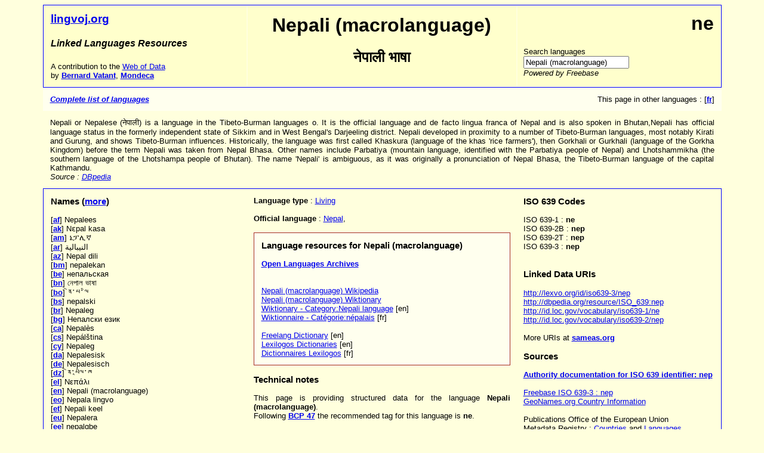

--- FILE ---
content_type: text/html
request_url: http://lingvoj.linkedvocabs.org/languages/tag-ne.html
body_size: 6059
content:
<html xmlns:dc="http://purl.org/dc/elements/1.1/" xmlns:at="http://publications.europa.eu/ontology/authority/" xmlns:lvont="http://lexvo.org/ontology#" xmlns:rdf="http://www.w3.org/1999/02/22-rdf-syntax-ns#" xmlns:rdfs="http://www.w3.org/2000/01/rdf-schema#" xmlns:lingvoj="http://www.lingvoj.org/ontology#" xmlns:owl="http://www.w3.org/2002/07/owl#" xmlns:skos="http://www.w3.org/2004/02/skos/core#">
   <head>
      <meta http-equiv="Content-Type" content="text/html; charset=UTF-8">
      <link type="text/css" rel="stylesheet" href="https://www.gstatic.com/freebase/suggest/4_2/suggest.min.css"><script type="text/javascript" src="http://ajax.googleapis.com/ajax/libs/jquery/1.7.1/jquery.js"></script><script type="text/javascript" src="https://www.gstatic.com/freebase/suggest/4_2/suggest.min.js"></script><script type="text/javascript">
                $(function() {
                $("#myinput").suggest({
                key: "AIzaSyDc_8-jyrugJClAVoyMSCgge9n22DH1L9k",
                filter:"(all type:/language/human_language)",
                output: "(/language/human_language/iso_639_3_code)"
                })
                .bind("fb-select", function(e, data) {
                window.open("tag-" + data.output["/language/human_language/iso_639_3_code"]["/language/human_language/iso_639_3_code"][0] + ".html", "_self");
                });﻿
                });
            </script><title>lingvoj.org : Nepali (macrolanguage)</title>
   </head>
   <body bgcolor="#FFFFDD" prefix="skos:http://www.w3.org/2004/02/skos/core#   schema:http://schema.org/   lingvo:http://lingvoj.org/ontology#">
      <div typeof="schema:Language  lingvoj:Lingvo" about="http://lexvo.org/id/iso639-3/nep">
         <table width="90%" align="center" cellpadding="10" style="border:solid 1px blue;">
            <tr bgcolor="FFFFCC">
               <td valign="middle" width="30%"><font face="Arial">
                     <h3><a href="http://lingvoj.org/">lingvoj.org</a></h3>
                     <h4><i>Linked Languages Resources</i></h4><font size="2">
                        A contribution to the <a href="http://www.w3.org/2013/data/">Web of Data</a><br>
                        by <span typeof="schema:WebPage" about="http://www.lingvoj.org/languages/tag-ne.html"><span property="http://purl.org/dc/terms/subject" resource="http://lexvo.org/id/iso639-3/nep"></span><span property="schema:creator" typeof="schema:Person" resource="http://www.freebase.com/m/0q2536y"><span property="schema:url" resource="http://google.com/+BernardVatant"><a href="http://google.com/+BernardVatant"><b>Bernard Vatant</b></a></span>, 
                              <span property="schema:worksFor" typeof="schema:Organization" resource="http://www.freebase.com/m/0drvn4"><span property="schema:url" resource="http://www.mondeca.com"><a href="http://www.mondeca.com"><b>Mondeca</b></a></span></span></span></span></font></font></td>
               <td align="center" width="40%"><font face="Arial">
                     <h1>Nepali (macrolanguage)</h1>
                     <h2>नेपाली भाषा</h2></font></td>
               <td valign="top"><font face="Arial">
                     <h1 align="right"><span property="lingvo:tag">ne</span></h1>
                     <p align="left"><font size="2">Search languages<br><input id="myinput" type="text" value="Nepali (macrolanguage)"><br><i>Powered by Freebase</i></font></p></font></td>
            </tr>
         </table>
         <table width="90%" align="center" cellpadding="10" bgcolor="FFFFEE">
            <tr>
               <td width="70%"><font face="Arial" size="2"><b><i><a href="all.html">Complete list of languages</a></i></b></font></td>
               <td align="right"><font face="Arial" size="2">This page in other languages : [<a href="../langues/tag-ne.html"><b>fr</b></a>]</font></td>
            </tr>
         </table>
         <table width="90%" align="center" cellpadding="10">
            <tr>
               <td><font face="Arial" size="2">
                     <p align="justify">Nepali or Nepalese (नेपाली) is a language in the Tibeto-Burman languages o. It is the official language and de facto lingua
                        franca of Nepal and is also spoken in Bhutan,Nepali has official language status in the formerly independent state of Sikkim
                        and in West Bengal's Darjeeling district. Nepali developed in proximity to a number of Tibeto-Burman languages, most notably
                        Kirati and Gurung, and shows Tibeto-Burman influences. Historically, the language was first called Khaskura (language of the
                        khas 'rice farmers'), then Gorkhali or Gurkhali (language of the Gorkha Kingdom) before the term Nepali was taken from Nepal
                        Bhasa. Other names include Parbatiya (mountain language, identified with the Parbatiya people of Nepal) and Lhotshammikha
                        (the southern language of the Lhotshampa people of Bhutan). The name 'Nepali' is ambiguous, as it was originally a pronunciation
                        of Nepal Bhasa, the Tibeto-Burman language of the capital Kathmandu.<br><i> Source : <a href="http://dbpedia.org/resource/Nepali_language">DBpedia</a></i></p></font></td>
            </tr>
         </table>
         <table width="90%" align="center" cellpadding="10" style="border:solid 1px blue;">
            <tr>
               <td valign="top" width="30%"><font size="2" face="Arial">
                     <h3>Names (<a href="http://lexvo.org/id/iso639-3/nep">more</a>)
                     </h3>
                     [<b><a href="tag-af.html">af</a></b>] <span property="rdfs:label" xml:lang="af">Nepalees</span><br>
                     [<b><a href="tag-ak.html">ak</a></b>] <span property="rdfs:label" xml:lang="ak">Nɛpal kasa</span><br>
                     [<b><a href="tag-am.html">am</a></b>] <span property="rdfs:label" xml:lang="am">ኔፓሊኛ</span><br>
                     [<b><a href="tag-ar.html">ar</a></b>] <span property="rdfs:label" xml:lang="ar">النيبالية</span><br>
                     [<b><a href="tag-az.html">az</a></b>] <span property="rdfs:label" xml:lang="az">Nepal dili</span><br>
                     [<b><a href="tag-bm.html">bm</a></b>] <span property="rdfs:label" xml:lang="bm">nepalekan</span><br>
                     [<b><a href="tag-be.html">be</a></b>] <span property="rdfs:label" xml:lang="be">непальская</span><br>
                     [<b><a href="tag-bn.html">bn</a></b>] <span property="rdfs:label" xml:lang="bn">নেপাল ভাষা</span><br>
                     [<b><a href="tag-bo.html">bo</a></b>] <span property="rdfs:label" xml:lang="bo">ནེ་པ་ལི</span><br>
                     [<b><a href="tag-bs.html">bs</a></b>] <span property="rdfs:label" xml:lang="bs">nepalski</span><br>
                     [<b><a href="tag-br.html">br</a></b>] <span property="rdfs:label" xml:lang="br">Nepaleg</span><br>
                     [<b><a href="tag-bg.html">bg</a></b>] <span property="rdfs:label" xml:lang="bg">Непалски език</span><br>
                     [<b><a href="tag-ca.html">ca</a></b>] <span property="rdfs:label" xml:lang="ca">Nepalès</span><br>
                     [<b><a href="tag-cs.html">cs</a></b>] <span property="rdfs:label" xml:lang="cs">Nepálština</span><br>
                     [<b><a href="tag-cy.html">cy</a></b>] <span property="rdfs:label" xml:lang="cy">Nepaleg</span><br>
                     [<b><a href="tag-da.html">da</a></b>] <span property="rdfs:label" xml:lang="da">Nepalesisk</span><br>
                     [<b><a href="tag-de.html">de</a></b>] <span property="rdfs:label" xml:lang="de">Nepalesisch</span><br>
                     [<b><a href="tag-dz.html">dz</a></b>] <span property="rdfs:label" xml:lang="dz">ནེ་པཱལི་ཁ</span><br>
                     [<b><a href="tag-el.html">el</a></b>] <span property="rdfs:label" xml:lang="el">Νεπάλι</span><br>
                     [<b><a href="tag-en.html">en</a></b>] <span property="rdfs:label" xml:lang="en">Nepali (macrolanguage)</span><br>
                     [<b><a href="tag-eo.html">eo</a></b>] <span property="rdfs:label" xml:lang="eo">Nepala lingvo</span><br>
                     [<b><a href="tag-et.html">et</a></b>] <span property="rdfs:label" xml:lang="et">Nepali keel</span><br>
                     [<b><a href="tag-eu.html">eu</a></b>] <span property="rdfs:label" xml:lang="eu">Nepalera</span><br>
                     [<b><a href="tag-ee.html">ee</a></b>] <span property="rdfs:label" xml:lang="ee">nepalgbe</span><br>
                     [<b><a href="tag-fo.html">fo</a></b>] <span property="rdfs:label" xml:lang="fo">nepalskt</span><br>
                     [<b><a href="tag-fa.html">fa</a></b>] <span property="rdfs:label" xml:lang="fa">زبان نپالی</span><br>
                     [<b><a href="tag-fi.html">fi</a></b>] <span property="rdfs:label" xml:lang="fi">Nepalin kieli</span><br>
                     [<b><a href="tag-fr.html">fr</a></b>] <span property="rdfs:label" xml:lang="fr">Népalais</span><br>
                     [<b><a href="tag-ff.html">ff</a></b>] <span property="rdfs:label" xml:lang="ff">Nepaaleere</span><br>
                     [<b><a href="tag-gd.html">gd</a></b>] <span property="rdfs:label" xml:lang="gd">Neapàilis</span><br>
                     [<b><a href="tag-ga.html">ga</a></b>] <span property="rdfs:label" xml:lang="ga">An Neipeailis</span><br>
                     [<b><a href="tag-gl.html">gl</a></b>] <span property="rdfs:label" xml:lang="gl">nepalí</span><br>
                     [<b><a href="tag-gu.html">gu</a></b>] <span property="rdfs:label" xml:lang="gu">નેપાળી</span><br>
                     [<b><a href="tag-ha.html">ha</a></b>] <span property="rdfs:label" xml:lang="ha">Nepali</span><br>
                     [<b><a href="tag-sh.html">sh</a></b>] <span property="rdfs:label" xml:lang="sh">Nepalski jezik</span><br>
                     [<b><a href="tag-he.html">he</a></b>] <span property="rdfs:label" xml:lang="he">נפאלית</span><br>
                     [<b><a href="tag-hi.html">hi</a></b>] <span property="rdfs:label" xml:lang="hi">नेपाली भाषा</span><br>
                     [<b><a href="tag-hr.html">hr</a></b>] <span property="rdfs:label" xml:lang="hr">Nepalski jezik</span><br>
                     [<b><a href="tag-hu.html">hu</a></b>] <span property="rdfs:label" xml:lang="hu">nepáli</span><br>
                     [<b><a href="tag-hy.html">hy</a></b>] <span property="rdfs:label" xml:lang="hy">Նեպալերեն</span><br>
                     [<b><a href="tag-ig.html">ig</a></b>] <span property="rdfs:label" xml:lang="ig">Nepali</span><br>
                     [<b><a href="tag-ia.html">ia</a></b>] <span property="rdfs:label" xml:lang="ia">nepalese</span><br>
                     [<b><a href="tag-id.html">id</a></b>] <span property="rdfs:label" xml:lang="id">Bahasa Nepali</span><br>
                     [<b><a href="tag-is.html">is</a></b>] <span property="rdfs:label" xml:lang="is">Nepalska</span><br>
                     [<b><a href="tag-it.html">it</a></b>] <span property="rdfs:label" xml:lang="it">Lingua nepalese</span><br>
                     [<b><a href="tag-ja.html">ja</a></b>] <span property="rdfs:label" xml:lang="ja">ネパール語</span><br>
                     [<b><a href="tag-kn.html">kn</a></b>] <span property="rdfs:label" xml:lang="kn">ನೇಪಾಳಿ</span><br>
                     [<b><a href="tag-ks.html">ks</a></b>] <span property="rdfs:label" xml:lang="ks">نیٚپٲلۍ</span><br>
                     [<b><a href="tag-ka.html">ka</a></b>] <span property="rdfs:label" xml:lang="ka">ნეპალური</span><br>
                     [<b><a href="tag-kk.html">kk</a></b>] <span property="rdfs:label" xml:lang="kk">непал</span><br>
                     [<b><a href="tag-km.html">km</a></b>] <span property="rdfs:label" xml:lang="km">នេប៉ាល់</span><br>
                     [<b><a href="tag-ki.html">ki</a></b>] <span property="rdfs:label" xml:lang="ki">Kinepali</span><br>
                     [<b><a href="tag-rw.html">rw</a></b>] <span property="rdfs:label" xml:lang="rw">Ikinepali</span><br>
                     [<b><a href="tag-ky.html">ky</a></b>] <span property="rdfs:label" xml:lang="ky">непалча</span><br>
                     [<b><a href="tag-ko.html">ko</a></b>] <span property="rdfs:label" xml:lang="ko">네팔어</span><br>
                     [<b><a href="tag-lo.html">lo</a></b>] <span property="rdfs:label" xml:lang="lo">ເນປານ</span><br>
                     [<b><a href="tag-la.html">la</a></b>] <span property="rdfs:label" xml:lang="la">Lingua Nepalensis</span><br>
                     [<b><a href="tag-lv.html">lv</a></b>] <span property="rdfs:label" xml:lang="lv">Nepāliešu valoda</span><br>
                     [<b><a href="tag-ln.html">ln</a></b>] <span property="rdfs:label" xml:lang="ln">linepalɛ</span><br>
                     [<b><a href="tag-lt.html">lt</a></b>] <span property="rdfs:label" xml:lang="lt">Nepalų kalba</span><br>
                     [<b><a href="tag-lu.html">lu</a></b>] <span property="rdfs:label" xml:lang="lu">nepali</span><br>
                     [<b><a href="tag-lg.html">lg</a></b>] <span property="rdfs:label" xml:lang="lg">Lunepali</span><br>
                     [<b><a href="tag-ml.html">ml</a></b>] <span property="rdfs:label" xml:lang="ml">നേപ്പാളി ഭാഷ</span><br>
                     [<b><a href="tag-mr.html">mr</a></b>] <span property="rdfs:label" xml:lang="mr">नेपाळी</span><br>
                     [<b><a href="tag-mk.html">mk</a></b>] <span property="rdfs:label" xml:lang="mk">непалски</span><br>
                     [<b><a href="tag-mg.html">mg</a></b>] <span property="rdfs:label" xml:lang="mg">Nepale</span><br>
                     [<b><a href="tag-mt.html">mt</a></b>] <span property="rdfs:label" xml:lang="mt">Nepaliż</span><br>
                     [<b><a href="tag-my.html">my</a></b>] <span property="rdfs:label" xml:lang="my">နီပေါလ်</span><br>
                     [<b><a href="tag-nd.html">nd</a></b>] <span property="rdfs:label" xml:lang="nd">isi-Nepali</span><br>
                     [<b><a href="tag-ne.html">ne</a></b>] <span property="rdfs:label" xml:lang="ne">नेपाली भाषा</span><br>
                     [<b><a href="tag-nl.html">nl</a></b>] <span property="rdfs:label" xml:lang="nl">Nepalees</span><br>
                     [<b><a href="tag-nn.html">nn</a></b>] <span property="rdfs:label" xml:lang="nn">Nepali</span><br>
                     [<b><a href="tag-nb.html">nb</a></b>] <span property="rdfs:label" xml:lang="nb">nepalsk</span><br>
                     [<b><a href="tag-no.html">no</a></b>] <span property="rdfs:label" xml:lang="no">Nepali</span><br>
                     [<b><a href="tag-or.html">or</a></b>] <span property="rdfs:label" xml:lang="or">ନେପାଳୀ</span><br>
                     [<b><a href="tag-om.html">om</a></b>] <span property="rdfs:label" xml:lang="om">Afaan Nepalii</span><br>
                     [<b><a href="tag-pl.html">pl</a></b>] <span property="rdfs:label" xml:lang="pl">Język nepalski</span><br>
                     [<b><a href="tag-pt.html">pt</a></b>] <span property="rdfs:label" xml:lang="pt">Língua nepali</span><br>
                     [<b><a href="tag-ps.html">ps</a></b>] <span property="rdfs:label" xml:lang="ps">نېپالي</span><br>
                     [<b><a href="tag-qu.html">qu</a></b>] <span property="rdfs:label" xml:lang="qu">Nipali simi</span><br>
                     [<b><a href="tag-rm.html">rm</a></b>] <span property="rdfs:label" xml:lang="rm">nepalais</span><br>
                     [<b><a href="tag-ro.html">ro</a></b>] <span property="rdfs:label" xml:lang="ro">Limba nepaleză</span><br>
                     [<b><a href="tag-rn.html">rn</a></b>] <span property="rdfs:label" xml:lang="rn">Ikinepali</span><br>
                     [<b><a href="tag-ru.html">ru</a></b>] <span property="rdfs:label" xml:lang="ru">Непальский язык</span><br>
                     [<b><a href="tag-sg.html">sg</a></b>] <span property="rdfs:label" xml:lang="sg">Nepalëe</span><br>
                     [<b><a href="tag-sa.html">sa</a></b>] <span property="rdfs:label" xml:lang="sa">नेपाली भाषा</span><br>
                     [<b><a href="tag-si.html">si</a></b>] <span property="rdfs:label" xml:lang="si">නේපාල</span><br>
                     [<b><a href="tag-sk.html">sk</a></b>] <span property="rdfs:label" xml:lang="sk">nepálčina</span><br>
                     [<b><a href="tag-sl.html">sl</a></b>] <span property="rdfs:label" xml:lang="sl">Nepalščina</span><br>
                     [<b><a href="tag-se.html">se</a></b>] <span property="rdfs:label" xml:lang="se">nepaligiella</span><br>
                     [<b><a href="tag-sn.html">sn</a></b>] <span property="rdfs:label" xml:lang="sn">chiNepali</span><br>
                     [<b><a href="tag-so.html">so</a></b>] <span property="rdfs:label" xml:lang="so">Nebaali</span><br>
                     [<b><a href="tag-st.html">st</a></b>] <span property="rdfs:label" xml:lang="st">Se-nepali</span><br>
                     [<b><a href="tag-es.html">es</a></b>] <span property="rdfs:label" xml:lang="es">Idioma nepalí</span><br>
                     [<b><a href="tag-sq.html">sq</a></b>] <span property="rdfs:label" xml:lang="sq">Nepalisht</span><br>
                     [<b><a href="tag-sr.html">sr</a></b>] <span property="rdfs:label" xml:lang="sr">Непалски језик</span><br>
                     [<b><a href="tag-sv.html">sv</a></b>] <span property="rdfs:label" xml:lang="sv">Nepali</span><br>
                     [<b><a href="tag-ta.html">ta</a></b>] <span property="rdfs:label" xml:lang="ta">நேபாளி மொழி</span><br>
                     [<b><a href="tag-te.html">te</a></b>] <span property="rdfs:label" xml:lang="te">నేపాలి</span><br>
                     [<b><a href="tag-tg.html">tg</a></b>] <span property="rdfs:label" xml:lang="tg">Забони непалӣ</span><br>
                     [<b><a href="tag-th.html">th</a></b>] <span property="rdfs:label" xml:lang="th">ภาษาเนปาล</span><br>
                     [<b><a href="tag-ti.html">ti</a></b>] <span property="rdfs:label" xml:lang="ti">ኔፖሊኛ</span><br>
                     [<b><a href="tag-to.html">to</a></b>] <span property="rdfs:label" xml:lang="to">lea fakanepali</span><br>
                     [<b><a href="tag-tn.html">tn</a></b>] <span property="rdfs:label" xml:lang="tn">Nepali</span><br>
                     [<b><a href="tag-tr.html">tr</a></b>] <span property="rdfs:label" xml:lang="tr">Nepalce</span><br>
                     [<b><a href="tag-ug.html">ug</a></b>] <span property="rdfs:label" xml:lang="ug">نېپال تىلى</span><br>
                     [<b><a href="tag-uk.html">uk</a></b>] <span property="rdfs:label" xml:lang="uk">Непальська мова</span><br>
                     [<b><a href="tag-ur.html">ur</a></b>] <span property="rdfs:label" xml:lang="ur">نیپالی</span><br>
                     [<b><a href="tag-vi.html">vi</a></b>] <span property="rdfs:label" xml:lang="vi">Tiếng Nê-pan</span><br>
                     [<b><a href="tag-xh.html">xh</a></b>] <span property="rdfs:label" xml:lang="xh">Isi-Nepali</span><br>
                     [<b><a href="tag-yo.html">yo</a></b>] <span property="rdfs:label" xml:lang="yo">Èdè Nepali</span><br>
                     [<b><a href="tag-zh.html">zh</a></b>] <span property="rdfs:label" xml:lang="zh">尼泊尔语</span><br>
                     [<b><a href="tag-zu.html">zu</a></b>] <span property="rdfs:label" xml:lang="zu">isi-Nepali</span><br><br></font></td>
               <td valign="top" align="justify" width="40%">
                  <p><font face="Arial" size="2"><b>Language type</b> :
                        <a href="http://en.wikipedia.org/wiki/Modern_language">Living</a><br><br><b>Official language</b> : 
                        <span property="lingvoj:officialIn" typeof="schema:Country" resource="http://sws.geonames.org/1282988/"><a href="http://sws.geonames.org/1282988/">Nepal</a></span>, 
                        </font></p>
                  <table width="100%" bgcolor="FFFFEE" cellpadding="10" style="border:solid 1px brown;">
                     <tr>
                        <td><font size="2" face="Arial">
                              <h3>Language resources for Nepali (macrolanguage)</h3><span property="lingvo:supportingResource" typeof="lingvo:LanguageResource" resource="http://www.language-archives.org/language/nep"><b><a href="http://www.language-archives.org/language/nep">Open Languages Archives</a></b></span><br><br><br><span property="lingvo:supportingResource" typeof="lingvo:LanguageResource" resource="http://ne.wikipedia.org"><a href="http://ne.wikipedia.org">Nepali (macrolanguage) Wikipedia</a></span><br><span property="lingvo:supportingResource" typeof="lingvo:LanguageResource" resource="http://ne.wiktionary.org"><a href="http://ne.wiktionary.org">Nepali (macrolanguage) Wiktionary</a></span><br><span property="lingvo:supportingResource" typeof="lingvo:LanguageResource" resource="http://en.wiktionary.org/wiki/Category:Nepali_language"><a href="http://en.wiktionary.org/wiki/Category:Nepali_language">Wiktionary - Category:Nepali language</a> [en]</span><br><span property="lingvo:supportingResource" typeof="lingvo:LanguageResource" resource="http://fr.wiktionary.org/wiki/Cat%C3%A9gorie:n%C3%A9palais"><a href="http://fr.wiktionary.org/wiki/Cat%C3%A9gorie:n%C3%A9palais">Wiktionnaire - Catégorie:népalais</a> [fr]</span><br><br><span property="lingvo:supportingResource" typeof="lingvo:LanguageResource" resource="http://www.freelang.net/dictionary/nepali.php"><a href="http://www.freelang.net/dictionary/nepali.php">Freelang Dictionary</a> [en]</span><br><span property="lingvo:supportingResource" typeof="lingvo:LanguageResource" resource="http://www.lexilogos.com/english/nepali_dictionary"><a href="http://www.lexilogos.com/english/nepali_dictionary">Lexilogos Dictionaries</a> [en]</span><br><span property="lingvo:supportingResource" typeof="lingvo:LanguageResource" resource="http://www.lexilogos.com/nepalais_dictionnaire"><a href="http://www.lexilogos.com/nepalais_dictionnaire">Dictionnaires Lexilogos</a> [fr]</span><br></font></td>
                     </tr>
                  </table><font face="Arial" size="2">
                     <h3>Technical notes</h3>
                     <p>                  
                        This page is providing structured data for the language <b>Nepali (macrolanguage)</b>. <br>
                        Following <b><a href="https://tools.ietf.org/html/bcp47">BCP 47</a></b> the recommended tag for this language is <span property="lingvo:tag"><b>ne</b></span>.<br><br>This page is marked up using <a href="http://www.w3.org/TR/rdfa-primer/">RDFa</a>, <a href="http://schema.org">schema.org</a>, and other <a href="http://lov.okfn.org">linked open vocabularies</a>. 
                        The raw RDF data can be extracted using the W3C <a href="http://www.w3.org/2012/pyRdfa">RDFa Distiller</a>. <br><br>Freebase search uses the Freebase API, based on ISO 639-3 codes shared by Freebase language records.
                        
                     </p></font></td>
               <td valign="top"><font size="2" face="Arial">
                     <h3>ISO 639 Codes</h3>
                     ISO 639-1 : <span property="http://lexvo.org/ontology#iso639P1Code"><b>ne</b></span><br>
                     ISO 639-2B : <span property="http://lexvo.org/ontology#iso639P2BCode"><b>nep</b></span><br>
                     ISO 639-2T : <span property="http://lexvo.org/ontology#iso639P2TCode"><b>nep</b></span><br>
                     ISO 639-3 : <span property="http://lexvo.org/ontology#iso639P3Code"><b>nep</b></span><br><br><h3>Linked Data URIs</h3><span property="schema:sameAs"><a href="http://lexvo.org/id/iso639-3/nep">http://lexvo.org/id/iso639-3/nep</a></span><br><span property="schema:sameAs"><a href="http://dbpedia.org/resource/ISO_639:nep">http://dbpedia.org/resource/ISO_639:nep</a></span><br><span property="schema:sameAs"><a href="http://id.loc.gov/vocabulary/iso639-1/ne">http://id.loc.gov/vocabulary/iso639-1/ne</a></span><br><span property="schema:sameAs"><a href="http://id.loc.gov/vocabulary/iso639-2/nep">http://id.loc.gov/vocabulary/iso639-2/nep</a></span><br><br>
                     More URIs at <b><a href="http://sameas.org/html?uri=http%3A%2F%2Flexvo.org%2Fid%2Fiso639-3%2Fnep">sameas.org</a></b><h3>Sources</h3><span property="http://purl.org/dc/terms/source" resource="http://www-01.sil.org/iso639-3/documentation.asp?id=nep"><a href="http://www-01.sil.org/iso639-3/documentation.asp?id=nep"><b>Authority documentation for ISO 639 identifier: nep</b></a></span><br><br><span property="schema:sameAs"><a href="https://www.freebase.com/authority/iso/639_3/nep">Freebase ISO 639-3 : nep</a></span><br><span property="http://purl.org/dc/terms/source" resource="http://download.geonames.org/export/dump/countryInfo.txt"><a href="http://download.geonames.org/export/dump/countryInfo.txt">GeoNames.org Country Information</a></span><br><br><span property="http://purl.org/dc/terms/source" resource="http://publications.europa.eu/mdr/authority/">Publications Office of the European Union <br>Metadata Registry : <a href="http://publications.europa.eu/mdr/authority/country/">Countries</a> and <a href="http://publications.europa.eu/mdr/authority/language/">Languages</a></span><br></font></td>
            </tr>
         </table>
      </div>
   </body>
</html>

--- FILE ---
content_type: text/javascript
request_url: https://www.gstatic.com/freebase/suggest/4_2/suggest.min.js
body_size: 7259
content:

/*
 * Copyright 2012, Google Inc.
 * All rights reserved.
 *
 * Redistribution and use in source and binary forms, with or without
 * modification, are permitted provided that the following conditions are
 * met:
 *
 *     * Redistributions of source code must retain the above copyright
 * notice, this list of conditions and the following disclaimer.
 *     * Redistributions in binary form must reproduce the above
 * copyright notice, this list of conditions and the following disclaimer
 * in the documentation and/or other materials provided with the
 * distribution.
 *     * Neither the name of Google Inc. nor the names of its
 * contributors may be used to endorse or promote products derived from
 * this software without specific prior written permission.
 *
 * THIS SOFTWARE IS PROVIDED BY THE COPYRIGHT HOLDERS AND CONTRIBUTORS
 * "AS IS" AND ANY EXPRESS OR IMPLIED WARRANTIES, INCLUDING, BUT NOT
 * LIMITED TO, THE IMPLIED WARRANTIES OF MERCHANTABILITY AND FITNESS FOR
 * A PARTICULAR PURPOSE ARE DISCLAIMED. IN NO EVENT SHALL THE COPYRIGHT
 * OWNER OR CONTRIBUTORS BE LIABLE FOR ANY DIRECT, INDIRECT, INCIDENTAL,
 * SPECIAL, EXEMPLARY, OR CONSEQUENTIAL DAMAGES (INCLUDING, BUT NOT
 * LIMITED TO, PROCUREMENT OF SUBSTITUTE GOODS OR SERVICES; LOSS OF USE,
 * DATA, OR PROFITS; OR BUSINESS INTERRUPTION) HOWEVER CAUSED AND ON ANY
 * THEORY OF LIABILITY, WHETHER IN CONTRACT, STRICT LIABILITY, OR TORT
 * (INCLUDING NEGLIGENCE OR OTHERWISE) ARISING IN ANY WAY OUT OF THE USE
 * OF THIS SOFTWARE, EVEN IF ADVISED OF THE POSSIBILITY OF SUCH DAMAGE.
 *
 * Additional Licenses for Third Party components can be found here:
 * http://wiki.freebase.com/wiki/Freebase_Site_License
 *
 */
(function(c,r){if(!("console"in window)){var p=window.console={};p.log=p.warn=p.error=p.debug=function(){}}c(function(){var a=c("<div>");c(document.body).append(a);var b=setTimeout(function(){if(c.cleanData){var a=c.cleanData;c.cleanData=function(b){for(var f=0,g;null!=(g=b[f]);f++)c(g).triggerHandler("remove");a(b)}}else{var b=c.fn.remove;c.fn.remove=function(a,e){return this.each(function(){e||(!a||c.filter(a,[this]).length)&&c("*",this).add([this]).each(function(){c(this).triggerHandler("remove")});
return b.call(c(this),a,e)})}}},1);a.bind("remove",function(){clearTimeout(b)});a.remove()});var q={key:1,filter:1,spell:1,exact:1,lang:1,scoring:1,prefixed:1,stemmed:1,format:1,mql_output:1,output:1};c.suggest=function(a,b){c.fn[a]=function(b){this.length||console.warn("Suggest: invoked on empty element set");return this.each(function(){this.nodeName&&("INPUT"===this.nodeName.toUpperCase()?this.type&&"TEXT"!==this.type.toUpperCase()&&console.warn("Suggest: unsupported INPUT type: "+this.type):console.warn("Suggest: unsupported DOM element: "+
this.nodeName));var g=c.data(this,a);g&&g._destroy();c.data(this,a,new c.suggest[a](this,b))._init()})};c.suggest[a]=function(b,g){var d=this,f=this.options=c.extend(!0,{},c.suggest.defaults,c.suggest[a].defaults,g),i=f.css_prefix=f.css_prefix||"",h=f.css;this.name=a;c.each(h,function(a){h[a]=i+h[a]});f.ac_param={};c.each(q,function(a){var b=f[a];null===b||""===b||(f.ac_param[a]=b)});f.flyout_lang=null;if(f.ac_param.lang){var j=f.ac_param.lang;c.isArray(j)&&j.length&&(j=j.join(","));j&&(f.flyout_lang=
j)}this._status={START:"",LOADING:"",SELECT:"",ERROR:""};f.status&&(f.status instanceof Array&&3<=f.status.length)&&(this._status.START=f.status[0]||"",this._status.LOADING=f.status[1]||"",this._status.SELECT=f.status[2]||"",4===f.status.length&&(this._status.ERROR=f.status[3]||""));var j=this.status=c('<div style="display:none;">').addClass(h.status),l=this.list=c("<ul>").addClass(h.list),k=this.pane=c('<div style="display:none;" class="fbs-reset">').addClass(h.pane);k.append(j).append(l);f.parent?
c(f.parent).append(k):(k.css("position","absolute"),f.zIndex&&k.css("z-index",f.zIndex),c(document.body).append(k));k.bind("mousedown",function(a){d.input.data("dont_hide",true);a.stopPropagation()}).bind("mouseup",function(a){d.input.data("dont_hide")&&d.input.focus();d.input.removeData("dont_hide");a.stopPropagation()}).bind("click",function(a){a.stopPropagation();if(a=d.get_selected()){d.onselect(a,true);d.hide_all()}});l.hover(function(a){d.hoverover_list(a)},function(a){d.hoverout_list(a)});
this.input=c(b).attr("autocomplete","off").unbind(".suggest").bind("remove.suggest",function(){d._destroy()}).bind("keydown.suggest",function(a){d.keydown(a)}).bind("keypress.suggest",function(a){d.keypress(a)}).bind("keyup.suggest",function(a){d.keyup(a)}).bind("blur.suggest",function(a){d.blur(a)}).bind("textchange.suggest",function(){d.textchange()}).bind("focus.suggest",function(a){d.focus(a)}).bind(c.browser.msie?"paste.suggest":"input.suggest",function(){clearTimeout(d.paste_timeout);d.paste_timeout=
setTimeout(function(){d.textchange()},0)});this.onresize=function(){d.invalidate_position();if(k.is(":visible")){d.position();if(f.flyout&&d.flyoutpane&&d.flyoutpane.is(":visible")){var a=d.get_selected();a&&d.flyout_position(a)}}};c(window).bind("resize.suggest",this.onresize).bind("scroll.suggest",this.onresize)};c.suggest[a].prototype=c.extend({},c.suggest.prototype,b)};c.suggest.prototype={_init:function(){},_destroy:function(){this.pane.remove();this.list.remove();this.input.unbind(".suggest");
c(window).unbind("resize.suggest",this.onresize).unbind("scroll.suggest",this.onresize);this.input.removeData("data.suggest")},invalidate_position:function(){self._position=null},status_start:function(){this.hide_all();this.status.siblings().hide();this._status.START&&(this.status.text(this._status.START).show(),this.pane.is(":visible")||(this.position(),this.pane_show()));this._status.LOADING&&this.status.removeClass("loading")},status_loading:function(){this.status.siblings().show();this._status.LOADING?
(this.status.addClass("loading").text(this._status.LOADING).show(),this.pane.is(":visible")||(this.position(),this.pane_show())):this.status.hide()},status_select:function(){this.status.siblings().show();this._status.SELECT?this.status.text(this._status.SELECT).show():this.status.hide();this._status.LOADING&&this.status.removeClass("loading")},status_error:function(){this.status.siblings().show();this._status.ERROR?this.status.text(this._status.ERROR).show():this.status.hide();this._status.LOADING&&
this.status.removeClass("loading")},focus:function(a){""===this.input.val()?this.status_start():this.focus_hook(a)},focus_hook:function(){!this.input.data("data.suggest")&&(!this.pane.is(":visible")&&c("."+this.options.css.item,this.list).length)&&(this.position(),this.pane_show())},keydown:function(a){var b=a.keyCode;if(9===b)this.tab(a);else if(38===b||40===b)a.shiftKey||a.preventDefault()},keypress:function(a){var b=a.keyCode;38===b||40===b?a.shiftKey||a.preventDefault():13===b&&this.enter(a)},
keyup:function(a){var b=a.keyCode;if(38===b)a.preventDefault(),this.up(a);else if(40===b)a.preventDefault(),this.down(a);else if(a.ctrlKey&&77===b)c(".fbs-more-link",this.pane).click();else if(c.suggest.is_char(a)){clearTimeout(this.keypress.timeout);var e=this;this.keypress.timeout=setTimeout(function(){e.textchange()},0)}else 27===b&&this.escape(a);return!0},blur:function(){this.input.data("dont_hide")||(this.input.data("data.suggest"),this.hide_all())},tab:function(a){if(!a.shiftKey&&!a.metaKey&&
!a.ctrlKey){var a=this.options,a=this.pane.is(":visible")&&c("."+a.css.item,this.list).length,b=this.get_selected();a&&b&&(this.onselect(b),this.hide_all())}},enter:function(a){var b=this.options;if(this.pane.is(":visible")){if(a.shiftKey){this.shift_enter(a);a.preventDefault();return}if(c("."+b.css.item,this.list).length){var e=this.get_selected();if(e){this.onselect(e);this.hide_all();a.preventDefault();return}if(!b.soft&&(this.input.data("data.suggest"),c("."+this.options.css.item+":visible",this.list).length)){this.updown(!1);
a.preventDefault();return}}}b.soft?this.soft_enter():a.preventDefault()},soft_enter:function(){},shift_enter:function(){},escape:function(){this.hide_all()},up:function(a){this.updown(!0,a.ctrlKey||a.shiftKey)},down:function(a){this.updown(!1,null,a.ctrlKey||a.shiftKey)},updown:function(a,b,e){var g=this.options.css,d=this.list;if(this.pane.is(":visible")){var f=c("."+g.item+":visible",d);if(f.length){var d=c(f[0]),f=c(f[f.length-1]),i=this.get_selected()||[];clearTimeout(this.ignore_mouseover.timeout);
this._ignore_mouseover=!1;a?b?this._goto(d):i.length?i[0]==d[0]?(d.removeClass(g.selected),this.input.val(this.input.data("original.suggest")),this.hoverout_list()):(a=i.prevAll("."+g.item+":visible:first"),this._goto(a)):this._goto(f):e?this._goto(f):i.length?i[0]==f[0]?(f.removeClass(g.selected),this.input.val(this.input.data("original.suggest")),this.hoverout_list()):(a=i.nextAll("."+g.item+":visible:first"),this._goto(a)):this._goto(d)}}else a||this.textchange()},_goto:function(a){a.trigger("mouseover.suggest");
var b=a.data("data.suggest");this.input.val(b?b.name:this.input.data("original.suggest"));this.scroll_to(a)},scroll_to:function(a){var b=this.list,c=b.scrollTop(),g=c+b.innerHeight(),d=a.outerHeight(),a=a.prevAll().length*d,d=a+d;a<c?(this.ignore_mouseover(),b.scrollTop(a)):d>g&&(this.ignore_mouseover(),b.scrollTop(c+d-g))},textchange:function(){this.input.removeData("data.suggest");this.input.trigger("fb-textchange",this);var a=this.input.val();""===a?this.status_start():(this.status_loading(),this.request(a))},
request:function(){},response:function(a){if(a&&("cost"in a&&this.trackEvent(this.name,"response","cost",a.cost),this.check_response(a))){var b=[];c.isArray(a)?b=a:"result"in a&&(b=a.result);var e=c.map(arguments,function(a){return a});this.response_hook.apply(this,e);var g=null,d=this,f=this.options;c.each(b,function(b,c){if(!c.id&&c.mid)c.id=c.mid;var e=d.create_item(c,a).bind("mouseover.suggest",function(a){d.mouseover_item(a)});e.data("data.suggest",c);d.list.append(e);b===0&&(g=e)});this.input.data("original.suggest",
this.input.val());if(0===c("."+f.css.item,this.list).length&&f.nomatch){b=c('<li class="fbs-nomatch">');if("string"===typeof f.nomatch)b.text(f.nomatch);else if(f.nomatch.title&&b.append(c('<em class="fbs-nomatch-text">').text(f.nomatch.title)),f.nomatch.heading&&b.append(c("<h3>").text(f.nomatch.heading)),(f=f.nomatch.tips)&&f.length){var i=c('<ul class="fbs-search-tips">');c.each(f,function(a,b){i.append(c("<li>").text(b))});b.append(i)}b.bind("click.suggest",function(a){a.stopPropagation()});this.list.append(b)}e.push(g);
this.show_hook.apply(this,e);this.position();this.pane_show()}},pane_show:function(){var a=!1;c("> li",this.list).length&&(a=!0);a||this.pane.children(":not(."+this.options.css.list+")").each(function(){if("none"!=c(this).css("display"))return a=!0,!1});if(a)if(this.options.animate){var b=this;this.pane.slideDown("fast",function(){b.input.trigger("fb-pane-show",b)})}else this.pane.show(),this.input.trigger("fb-pane-show",this);else this.pane.hide(),this.input.trigger("fb-pane-hide",this)},create_item:function(a){var b=
this.options.css,e=c("<li>").addClass(b.item),a=c("<label>").text(a.name);e.append(c("<div>").addClass(b.item_name).append(a));return e},mouseover_item:function(a){if(!this._ignore_mouseover){a=a.target;"li"!==a.nodeName.toLowerCase()&&(a=c(a).parents("li:first"));var b=c(a),e=this.options.css;c("."+e.item,this.list).each(function(){this!==b[0]&&c(this).removeClass(e.selected)});b.hasClass(e.selected)||(b.addClass(e.selected),this.mouseover_item_hook(b))}},mouseover_item_hook:function(){},hoverover_list:function(){},
hoverout_list:function(){},check_response:function(){return!0},response_hook:function(){this.list.empty()},show_hook:function(){this.status_select()},position:function(){var a=this.pane,b=this.options;if(!b.parent){if(!self._position){var e=this.input,g=e.offset(),d=e.outerWidth(!0),f=e.outerHeight(!0);g.top+=f;var i=a.outerWidth(),h=a.outerHeight(),j=g.top+h/2,l=c(window).scrollLeft(),e=c(window).scrollTop(),k=c(window).width(),n=c(window).height()+e,m=!0;"left"==b.align?m=!0:"right"==b.align?m=
!1:g.left>l+k/2&&(m=!1);m||(m=g.left-(i-d),m>l&&(g.left=m));j>n&&(b=g.top-f-h,b>e&&(g.top=b));this._position=g}a.css({top:this._position.top,left:this._position.left})}},ignore_mouseover:function(){this._ignore_mouseover=!0;var a=this;this.ignore_mouseover.timeout=setTimeout(function(){a.ignore_mouseover_reset()},1E3)},ignore_mouseover_reset:function(){this._ignore_mouseover=!1},get_selected:function(){var a=null,b=this.options.css.selected;c("li",this.list).each(function(){var e=c(this);if(e.hasClass(b)&&
e.is(":visible"))return a=e,!1});return a},onselect:function(a){var b=a.data("data.suggest");b&&(this.input.val(b.name).data("data.suggest",b).trigger("fb-select",b),this.trackEvent(this.name,"fb-select","index",a.prevAll().length))},trackEvent:function(a,b,c,g){this.input.trigger("fb-track-event",{category:a,action:b,label:c,value:g})},hide_all:function(){this.pane.hide();this.input.trigger("fb-pane-hide",this)}};c.extend(c.suggest,{defaults:{status:["Start typing to get suggestions...","Searching...",
"Select an item from the list:","Sorry, something went wrong. Please try again later"],soft:!1,nomatch:"no matches",css:{pane:"fbs-pane",list:"fbs-list",item:"fbs-item",item_name:"fbs-item-name",selected:"fbs-selected",status:"fbs-status"},css_prefix:null,parent:null,animate:!1,zIndex:null},strongify:function(a,b){var e,g=a.toLowerCase().indexOf(b.toLowerCase());if(0<=g){var d=b.length;e=document.createTextNode(a.substring(0,g));var f=c("<strong>").text(a.substring(g,g+d)),g=document.createTextNode(a.substring(g+
d));e=c("<div>").append(e).append(f).append(g)}else e=c("<div>").text(a);return e},keyCode:{CAPS_LOCK:20,CONTROL:17,DOWN:40,END:35,ENTER:13,ESCAPE:27,HOME:36,INSERT:45,LEFT:37,NUMPAD_ENTER:108,PAGE_DOWN:34,PAGE_UP:33,RIGHT:39,SHIFT:16,SPACE:32,TAB:9,UP:38,OPTION:18,APPLE:224},is_char:function(a){if("keypress"===a.type){if((a.metaKey||a.ctrlKey)&&118===a.charCode)return!0;if("isChar"in a)return a.isChar}else{var b=c.suggest.keyCode.not_char;b||(b={},c.each(c.suggest.keyCode,function(a,c){b[""+c]=1}),
c.suggest.keyCode.not_char=b);return!(""+a.keyCode in b)}},parse_input:function(a){for(var b=/(\S+)\:(?:\"([^\"]+)\"|(\S+))/g,e=a,g=[],d={},f=b.exec(a);f;)f[1]in q?d[f[1]]=c.isEmptyObject(f[2])?f[3]:f[2]:g.push(f[0]),e=e.replace(f[0],""),f=b.exec(a);e=c.trim(e.replace(/\s+/g," "));return[e,g,d]},mqlkey_fast:/^[_A-Za-z0-9][A-Za-z0-9_-]*$/,mqlkey_slow:/^(?:[A-Za-z0-9]|\$[A-F0-9]{4})(?:[A-Za-z0-9_-]|\$[A-F0-9]{4})*$/,check_mql_key:function(a){return c.suggest.mqlkey_fast.test(a)||c.suggest.mqlkey_slow.test(a)?
!0:!1},check_mql_id:function(a){if(0===a.indexOf("/")){a=a.split("/");a.shift();if(!(1==a.length&&""===a[0]))for(var b=0,e=a.length;b<e;b++)if(!c.suggest.check_mql_key(a[b]))return!1;return!0}return!1},is_system_type:function(a){return null==a?!1:0===a.indexOf("/type/")}});var s=c.suggest.prototype._destroy,t=c.suggest.prototype.show_hook;c.suggest("suggest",{_init:function(){var a=this,b=this.options;null==b.flyout_service_url&&(b.flyout_service_url=b.service_url);this.flyout_url=b.flyout_service_url;
b.flyout_service_path&&(this.flyout_url+=b.flyout_service_path);this.flyout_url=this.flyout_url.replace(/\$\{key\}/g,b.key);null==b.flyout_image_service_url&&(b.flyout_image_service_url=b.service_url);this.flyout_image_url=b.flyout_image_service_url;b.flyout_image_service_path&&(this.flyout_image_url+=b.flyout_image_service_path);this.flyout_image_url=this.flyout_image_url.replace(/\$\{key\}/g,b.key);c.suggest.cache||(c.suggest.cache={});if(b.flyout&&(this.flyoutpane=c('<div style="display:none;" class="fbs-reset">').addClass(b.css.flyoutpane),
b.flyout_parent?c(b.flyout_parent).append(this.flyoutpane):(this.flyoutpane.css("position","absolute"),b.zIndex&&this.flyoutpane.css("z-index",b.zIndex),c(document.body).append(this.flyoutpane)),this.flyoutpane.hover(function(b){a.hoverover_list(b)},function(b){a.hoverout_list(b)}).bind("mousedown.suggest",function(b){b.stopPropagation();a.pane.click()}),c.suggest.flyout||(c.suggest.flyout={}),!c.suggest.flyout.cache))c.suggest.flyout.cache={}},_destroy:function(){s.call(this);this.flyoutpane&&this.flyoutpane.remove();
this.input.removeData("request.count.suggest");this.input.removeData("flyout.request.count.suggest")},shift_enter:function(){this.options.suggest_new&&(this.suggest_new(),this.hide_all())},hide_all:function(){this.pane.hide();this.flyoutpane&&this.flyoutpane.hide();this.input.trigger("fb-pane-hide",this);this.input.trigger("fb-flyoutpane-hide",this)},request:function(a,b){var e=this,g=this.options,d=a,f=g.ac_param.filter||[],i=null;"string"===c.type(f)&&(f=[f]);f=f.slice();if(g.advanced){var h=c.suggest.parse_input(d),
d=h[0];h[1].length&&f.push("(all "+h[1].join(" ")+")");i=h[2];c.suggest.check_mql_id(d)&&(f.push('(any alias{start}:"'+d+'" mid:"'+d+'")'),i.prefixed=!0,d="")}h={};h[g.query_param_name]=d;b&&(h.cursor=b);c.extend(h,g.ac_param,i);f.length&&(h.filter=f);var j=g.service_url+g.service_path+"?"+c.param(h,!0);if(d=c.suggest.cache[j])this.response(d,b?b:-1,!0);else{clearTimeout(this.request.timeout);var l={url:g.service_url+g.service_path,data:h,traditional:!0,beforeSend:function(){var a=e.input.data("request.count.suggest")||
0;a||e.trackEvent(e.name,"start_session");a=a+1;e.trackEvent(e.name,"request","count",a);e.input.data("request.count.suggest",a)},success:function(d){c.suggest.cache[j]=d;d.prefix=a;e.response(d,b?b:-1)},error:function(a){e.status_error();e.trackEvent(e.name,"request","error",{url:this.url,response:a?a.responseText:""});e.input.trigger("fb-error",Array.prototype.slice.call(arguments))},complete:function(a){a&&e.trackEvent(e.name,"request","tid",a.getResponseHeader("X-Metaweb-TID"))},dataType:"jsonp",
cache:!0};this.request.timeout=setTimeout(function(){c.ajax(l)},g.xhr_delay)}},create_item:function(a,b){var e=this.options.css,g=c("<li>").addClass(e.item),d=c("<label>").append(c.suggest.strongify(a.name||a.id,b.prefix)),f=c("<div>").addClass(e.item_name).append(d),i=a.notable;a.under&&c(":first",d).append(c("<small>").text(" ("+a.under+")"));(null!=i&&c.suggest.is_system_type(i.id)||null!=this.options.scoring&&"SCHEMA"===this.options.scoring.toUpperCase())&&c(":first",d).append(c("<small>").text(" ("+
a.id+")"));g.append(f);e=c("<div>").addClass(e.item_type);i&&i.name?e.text(i.name):this.options.show_id&&a.id&&e.text(a.id);f.prepend(e);return g},mouseover_item_hook:function(a){a=a.data("data.suggest");this.options.flyout&&a&&this.flyout_request(a)},check_response:function(a){return a.prefix===this.input.val()},response_hook:function(a,b){this.flyoutpane&&this.flyoutpane.hide();0<b?c(".fbs-more",this.pane).remove():this.list.empty()},show_hook:function(a,b,e){t.apply(this,[a]);var g=this.options,
d=this,f=this.pane,i=this.list,h=a.result,j=c(".fbs-more",f),l=c(".fbs-suggestnew",f);c(".fbs-status",f);var k=a.correction;if(k&&k.length){var n=c('<a class="fbs-spell-link" href="#">').append(k[0]).bind("click.suggest",function(a){a.preventDefault();a.stopPropagation();d.input.val(k[0]).trigger("textchange")});d.status.empty().append("Search instead for ").append(n).show()}h&&h.length&&"cursor"in a?(j.length||(h=c('<a class="fbs-more-link" href="#" title="(Ctrl+m)">view more</a>'),j=c('<div class="fbs-more">').append(h),
h.bind("click.suggest",function(a){a.preventDefault();a.stopPropagation();a=c(this).parent(".fbs-more");d.more(a.data("cursor.suggest"))}),i.after(j)),j.data("cursor.suggest",a.cursor),j.show()):j.remove();g.suggest_new?(l.length||(a=c('<button class="fbs-suggestnew-button">'),a.text(g.suggest_new),l=c('<div class="fbs-suggestnew">').append('<div class="fbs-suggestnew-description">Your item not in the list?</div>').append(a).append('<span class="fbs-suggestnew-shortcut">(Shift+Enter)</span>').bind("click.suggest",
function(a){a.stopPropagation();d.suggest_new(a)}),f.append(l)),l.show()):l.remove();e&&(e.length&&0<b)&&(b=e.prevAll().length*e.outerHeight(),i.scrollTop(),i.animate({scrollTop:b},"slow",function(){e.trigger("mouseover.suggest")}))},suggest_new:function(){var a=this.input.val();""!==a&&(this.input.data("data.suggest",a).trigger("fb-select-new",a),this.trackEvent(this.name,"fb-select-new","index","new"),this.hide_all())},more:function(a){if(a){var b=this.input.data("original.suggest");null!==b&&this.input.val(b);
this.request(this.input.val(),a);this.trackEvent(this.name,"more","cursor",a)}return!1},flyout_request:function(a){var b=this,e=this.options,g=this.flyoutpane.data("data.suggest");if(g&&a.id===g.id)this.flyoutpane.is(":visible")||(a=this.get_selected(),this.flyout_position(a),this.flyoutpane.show(),this.input.trigger("fb-flyoutpane-show",this));else if((g=c.suggest.flyout.cache[a.id])&&g.id&&g.html)this.flyout_response(g);else{var d=a.id,f={url:this.flyout_url.replace(/\$\{id\}/g,a.id),traditional:!0,
beforeSend:function(){var a=b.input.data("flyout.request.count.suggest")||0,a=a+1;b.trackEvent(b.name,"flyout.request","count",a);b.input.data("flyout.request.count.suggest",a)},success:function(a){a["req:id"]=d;a.result&&a.result.length&&(a.html=c.suggest.suggest.create_flyout(a.result[0],b.flyout_image_url));c.suggest.flyout.cache[d]=a;b.flyout_response(a)},error:function(a){b.trackEvent(b.name,"flyout","error",{url:this.url,response:a?a.responseText:""})},complete:function(a){a&&b.trackEvent(b.name,
"flyout","tid",a.getResponseHeader("X-Metaweb-TID"))},dataType:"jsonp",cache:!0};e.flyout_lang&&(f.data={lang:e.flyout_lang});clearTimeout(this.flyout_request.timeout);this.flyout_request.timeout=setTimeout(function(){c.ajax(f)},e.xhr_delay);this.input.trigger("fb-request-flyout",f)}},flyout_response:function(a){var b=this.pane,c=this.get_selected()||[];if(b.is(":visible")&&c.length&&(b=c.data("data.suggest"))&&a["req:id"]===b.id&&a.html)this.flyoutpane.html(a.html),this.flyout_position(c),this.flyoutpane.show().data("data.suggest",
b),this.input.trigger("fb-flyoutpane-show",this)},flyout_position:function(a){if(!this.options.flyout_parent){var b=this.pane,e=this.flyoutpane,g=this.options.css,d=r,f=parseInt(e.css("top"),10),i=parseInt(e.css("left"),10),h=b.offset(),j=b.outerWidth(),l=e.outerHeight(),k=e.outerWidth();if("bottom"===this.options.flyout)d=h,j=this.input.offset(),d.top=h.top<j.top?d.top-l:d.top+b.outerHeight(),e.addClass(g.flyoutpane+"-bottom");else{d=a.offset();a=a.outerHeight();d.left+=j;var n=d.left+k,b=c(document.body).scrollLeft(),
m=c(window).width()+b;d.top=d.top+a-l;d.top<h.top&&(d.top=h.top);n>m&&(h=d.left-(j+k),h>b&&(d.left=h));e.removeClass(g.flyoutpane+"-bottom")}d.top===f&&d.left===i||e.css({top:d.top,left:d.left})}},hoverout_list:function(){this.flyoutpane&&!this.get_selected()&&this.flyoutpane.hide()}});c.extend(c.suggest.suggest,{defaults:{filter:null,spell:"always",exact:!1,scoring:null,lang:null,key:null,prefixed:!0,stemmed:null,format:null,advanced:!0,show_id:!0,query_param_name:"query",service_url:"https://www.googleapis.com/freebase/v1",
service_path:"/search",align:null,flyout:!0,flyout_service_url:null,flyout_service_path:"/search?filter=(all mid:${id})&output=(notable:/client/summary description type)&key=${key}",flyout_image_service_url:null,flyout_image_service_path:"/image${id}?maxwidth=75&key=${key}&errorid=/freebase/no_image_png",flyout_parent:null,suggest_new:null,nomatch:{title:"No suggested matches",heading:"Tips on getting better suggestions:",tips:["Enter more or fewer characters","Add words related to your original search",
"Try alternate spellings","Check your spelling"]},css:{item_type:"fbs-item-type",flyoutpane:"fbs-flyout-pane"},xhr_delay:200},get_value:function(a,b,e){if(null==a||null==b||0==b.length)return null;c.isArray(b)||(b=[b]);var g=null;c.each(b,function(b,c){g=a[c];if(null==g)return!1;a=g;return!0});if(e){if(null==g)return[];c.isArray(g)||(g=[g]);var d=[];c.each(g,function(a,b){if("object"===c.type(b))if(null!=b.name)b=b.name;else if(b.id||b.mid)b=b.id||b.mid;else if(null!=b.value){var e=[];c.each(b,function(a,
b){"value"!==a&&e.push(b)});b=b.value;e.length&&(b+=" ("+e.join(", ")+")")}c.isArray(b)&&b.length&&(b=b[0].value);null!=b&&d.push(b)});return d}return null==g?null:g},is_commons_id:function(a){return/^\/base\//.test(a)||/^\/user\//.test(a)?!1:!0},create_flyout:function(a,b){var e=c.suggest.suggest.get_value,g=c.suggest.is_system_type,d=a.name,f=null,i=null,h=[],j=[],l={};if((f=e(a,"notable"))&&f.name)j.push(f.name),l[f.name]=!0;f&&g(f.id)?f=a.id:(f=a.mid,i=b.replace(/\$\{id\}/g,f));var g="freebase",
k=e(a,["output","description","wikipedia"],!0);k&&k.length?g="wikipedia":k=e(a,["output","description","freebase"],!0);var k=k&&k.length?k[0]:null,n=e(a,["output","notable:/client/summary"]);if(n){var m=e(n,"/common/topic/notable_paths");m&&m.length&&c.each(m,function(a,b){var c=e(n,b,true);if(c&&c.length){var d=b.split("/").pop();h.push([d,c.join(", ")])}})}(m=e(a,["output","type","/type/object/type"],!0))&&m.length&&c.each(m,function(a,b){if(!l[b]){j.push(b);l[b]=true}});var o=c('<div class="fbs-flyout-content">');
d&&o.append(c('<h1 id="fbs-flyout-title">').text(d));o.append(c('<h3 class="fbs-topic-properties fbs-flyout-id">').text(f));c.each(h,function(a,b){o.append(c('<h3 class="fbs-topic-properties">').append(c("<strong>").text(b[0]+": ")).append(document.createTextNode(b[1])))});k&&o.append(c('<p class="fbs-topic-article">').append(c('<em class="fbs-citation">').text("["+g+"] ")).append(document.createTextNode(k)));i&&(o.children().addClass("fbs-flyout-image-true"),o.prepend(c('<img id="fbs-topic-image" class="fbs-flyout-image-true" src="'+
i+'">')));d=c('<span class="fbs-flyout-types">').text(j.slice(0,10).join(", "));d=c('<div class="fbs-attribution">').append(d);return c("<div>").append(o).append(d).html()}});document.createElement("input")})(jQuery);
